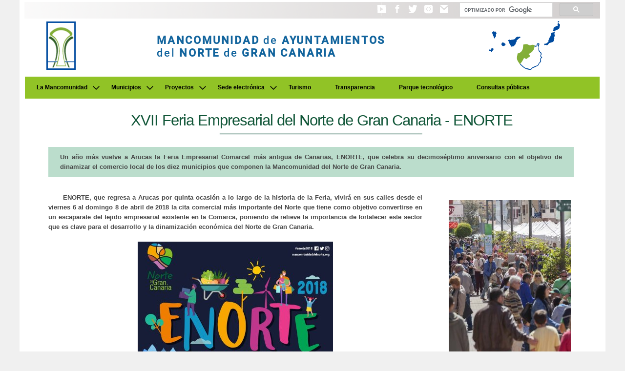

--- FILE ---
content_type: text/html
request_url: https://mancomunidaddelnorte.org/feriaempresarial2018.html
body_size: 25120
content:
<!DOCTYPE html>
<html lang="es"><head>
















































  <meta content="text/html; charset=ISO-8859-1" http-equiv="content-type">
  <meta name="viewport" content="width=device-width, initial-scale=1"><title>Mancomunidad de Ayuntamientos del Norte de Gran Canaria</title>
    
  <link href="css/estilospral.css?11.00" rel="stylesheet" type="text/css">
  <link href="css/organigrama.css?1.4" rel="stylesheet" type="text/css">
  <link rel="stylesheet" type="text/css" href="css/menu_dropdown2.css?1.21">
  <link rel="shortcut icon" href="images/iconos/favicon.ico" type="image/x-icon">
  <link rel="icon" href="images/iconos/favicon.ico" type="image/x-icon">
  <script src="js/jquery-1.8.3.min.js" type="text/javascript"></script>
  <script src="js/appmodal.js?1.2" type="text/javascript"></script>
  <script src="js/funciones.js?4.22" type="text/javascript"></script>
  <script src="js/stuHover.js" type="text/javascript"></script></head><body>
<span class="preload1"></span>
<span class="preload2"></span>

<header>
<table class="anchopral anchoPralStyle" border="0" cellpadding="1" cellspacing="4">

  <tbody>
    <tr>
      <td><br>
      </td>
	  <td colspan="3" rowspan="1" class="alinearTopStyle bordeSuperior">
			<section class="layoutCabecera">
				  <div class="botonCabecera"><a href="https://www.youtube.com/user/ETmancomunidad/feed" role="button" target="_blank"><img class="responsiveup" width="27" height="27" src="images/Youtube.png" alt="Acceso al canal de Youtube de la Mancomunidad" title="Síguenos en Youtube"></a></div>
                  <div class="botonCabecera"><a href="http://www.facebook.com/pages/Arucas-Spain/Mancomunidad-del-Norte-de-Gran-Canaria/152333144811784" role="button" target="_blank"><img class="responsiveup" width="27" height="27" src="images/Facebook.png" alt="Acceso al canal de Facebook de la Mancomunidad" title="Síguenos en Facebook"></a></div>
                  <div class="botonCabecera"><a href="https://twitter.com/MancomunidadNGC" role="button" target="_blank"><img class="responsiveup" width="27" height="27" src="images/Twitter.png" alt="Acceso al canal de Twitter de la Mancomunidad" title="Síguenos en Twitter"></a></div>
				  <div class="botonCabecera"><a href="https://www.instagram.com/Mancomunidad74" role="button" target="_blank"><img class="responsiveup" width="27" height="27" src="images/Instagram.png" alt="Acceso al canal de Instagram de la Mancomunidad" title="Síguenos en Instagram"></a></div>
				  <div class="botonCabecera"><a href="sugerencias_reclamaciones.htm" role="button"><img class="responsiveup" width="27" height="27" src="images/icono_sobre.png" alt="Acceso a las formas de contactar con nosotros" title="Contacta con nosotros"></a></div>
				  <div class="botonCabeceraExt" role="search">				 			
					<script async src="https://cse.google.com/cse.js?cx=011039020083196565411:ooihif5epym">
					</script>
					<div class="gcse-search" enablehistory="false"></div>				
				  </div>
			</section>
	  </td>
	  <td class="alinearTopStyle"><br>
      </td>
    </tr>
    <tr>
      <td class="alinearTopStyle"><br>
      </td>
      <td colspan="3" rowspan="1" class="alinearTopStyle">	  	  
		  <table class="ancho100por" border="0" cellpadding="0" cellspacing="0">
			<tbody>
			  <tr>
				<td><img class="ancho22px" src="images/pixel.gif" alt=""></td>
				<td align="center" valign="bottom"><a href="index.asp" alt="Volver a Inicio"><img class="ancho60px" alt="Inicio" src="images/logoMancomunidad2.png" role="logo"></a>
				</td>
				<td><img  class="ancho34px" src="images/pixel.gif" alt=""></td>
				<td valign="middle" align="center">			
				<div class="centrarTexto tituloSitio"><p class="tituloSitio"><strong>MANCOMUNIDAD</strong> de <strong>AYUNTAMIENTOS</strong><br/>del <strong>NORTE</strong> de <strong>GRAN CANARIA</strong></p></div>
				</td>
				<td><img  class="ancho34px" src="images/pixel.gif" alt=""></td>
				<td valign="bottom"><p class="centrarImagen"><img  class="ancho146px" alt="Situación geográfica de la Mancomunidad" src="images/mancomunidadislas2.png"></p></td>
				<td><img  class="ancho34px" src="images/pixel.gif" alt=""></td>
			  </tr>
			</tbody>
		  </table>
      </td>
	  <td class="alinearTopStyle"><br>
      </td>
    </tr>
</tbody>
</table>
</header>	

<!-- Navegación -->	
<table class="anchopral anchoPralStyle" border="0" cellpadding="1" cellspacing="4">
  <tbody>
    <tr>
      <td class="alinearTopStyle">
      <br>
</td>
<td colspan="3" rowspan="1" class="alinearTopStyle">
	  <noscript>
			Usted tiene JavaScript desactivado
	  </noscript>
	  <a id="skip" href="#main">Saltar menú de navegación</a>
	  <nav aria-label="Navegación principal" class="navigation">
		<script src="js/menusuperior.js?24.23" type="text/javascript"></script>      	  
	  </nav>
</td><td class="alinearTopStyle">
      <br>
</td>
    </tr>
</tbody>
</table>

<main id="main">
<table class="anchopral anchoPralStyle" border="0" cellpadding="1" cellspacing="4">
<tbody>	
<tr>
<td colspan="5" class="alinearTopStyle">
<!-- Contenido -->

	<table width="95%" border="0" cellpadding="1" cellspacing="1" align="center">
	<tr>
		<td>
			<h1 class="tituloPaginaMancom">XVII Feria Empresarial del Norte de Gran Canaria - ENORTE</h1>			
		</td>
	</tr>
	<tr>
		<td>			
			<p class="tituloPaginaMancomImg" role="presentation"><img src="images/separadorPag.png" width="420" height="10" alt=""></p>
		</td>
		<td></td>
	</tr>	
	</table>
	<br>
	<table width="95%" border="0" cellpadding="0" cellspacing="0" align="center">
	  <tr> 		
		<td valign="middle"> 			
		  <p class="apartadoPaginaMancom">
			 Un año más vuelve a Arucas la Feria Empresarial Comarcal más antigua de Canarias, ENORTE, que celebra su decimoséptimo aniversario con el objetivo de dinamizar el comercio local de los diez municipios que componen la Mancomunidad del Norte de Gran Canaria.
			</p><br><br>							
			<table width="100%" border="0" cellpadding="0" cellspacing="0" align="center">
			<tr> 		
				<td valign="top" width="100%"> 																			
					<table width="100%" border="0" cellpadding="0" cellspacing="0" align="center">
					  <tr> 		
						<td valign="top" width="100%" align="center"> 								
						<p class="contenidoPaginaMancom">ENORTE, que regresa a Arucas por quinta ocasión a lo largo de la historia de la Feria, vivirá en sus calles desde el viernes 6 al domingo 8 de abril de 2018 la cita comercial más importante del Norte que tiene como objetivo convertirse en un escaparate del tejido empresarial existente en la Comarca, poniendo de relieve la importancia de fortalecer este sector que es clave para el desarrollo y la dinamización económica del Norte de Gran Canaria.</p>					
						<img src="images/feriaempresarial2018_2.jpg" hspace="10" vspace="10" alt="XVII FERIA EMPRESARIAL DEL NORTE DE GRAN CANARIA"><br>							
						<p class="contenidoPaginaMancom">La Feria empresarial, que se ubicará en el centro del municipio, verá como el paisaje urbano del casco histórico de Arucas (las calles León y Castillo, Francisco Gourié, Plaza de la Constitución y Parque Municipal de las Flores). Abierta cambiará durante un fin de semana para albergar a más de 100 puestos de empresas de la comarca.</p>
						<p class="contenidoPaginaMancom">Dentro del programa de actividades complementarias de la Feria se desarrollarán las V Jornadas "Norte Emprende" en la Sala de la Oficina de Turismo, los días 3 y 4 de abril. Que finalizará con la entrega del premio de mejor idea de negocio para el Norte en el mundo rural, seleccionado en colaboración con la Sociedad de Promoción Económica de Gran Canaria. Inscripción gratuita en: <a href="http://mas.laprovincia.es/eventos/jornadas-norte-emprende/" target="_blank">Jornadas Norte Emprende</a></p>	
						</td>
						<td valign="top">											
						<img class="responsiveup2" src="images/feria2018_img_1.jpg" hspace="30" vspace="15" alt="Imagen 1 de la XVII FERIA EMPRESARIAL DEL NORTE DE GRAN CANARIA" align="right"><br>
						<img class="responsiveup2" src="images/feria2018_img_2.jpg" hspace="30" vspace="15" alt="Imagen 2 de la XVII FERIA EMPRESARIAL DEL NORTE DE GRAN CANARIA" align="right"><br>
						<img class="responsiveup2" src="images/feria2018_img_3.jpg" hspace="30" vspace="15" alt="Imagen 3 de la XVII FERIA EMPRESARIAL DEL NORTE DE GRAN CANARIA" align="right"><br>
						</td>
					  </tr>
					</table>							
				</td>
			</tr>
			</table>	
			<p class="centrarImagen">
			<a href="pdf/feria_programa_2018.pdf" target="_blank"><img src="images/feria2018_programa.jpg" hspace="10" vspace="10" alt="DESCARGAR PROGRAMA DE LA XVII FERIA EMPRESARIAL DEL NORTE DE GRAN CANARIA" title="PROGRAMA DE LA XVII FERIA EMPRESARIAL DEL NORTE DE GRAN CANARIA"></a>
			</p>
			<br>
			<p class="contenidoPaginaMancom">En la oficina de turismo de Arucas, también se desarrollarán las Jornadas "El Campo del Futuro en el Norte de Gran Canaria" desde el miércoles 4 de abril hasta el sábado 7 abril, organizada por la Federación de Empresarios del Norte de Gran Canaria (FENORTE) en colaboración con el Instituto Canario de Investigaciones Agrarias (ICIA), la asistencia también es gratuita (<a href="pdf/feria_enorte_programa_jornadas_2018.pdf" target="_blank">Programa en PDF</a>).</p>
			<p class="contenidoPaginaMancom">En la sede de la Fundación Mapfre de Arucas, en la calle León y Castillo, estará abierta los días de la feria la exposición de la fotógrafa Mónica Rodríguez "Cortijos, pastoreo y queserías" que tiene como objetivo visualizar la importante tradición quesera del Norte de Gran Canaria, visitable en el horario de la Feria.</p>			
			<p class="contenidoPaginaMancom">En la sede de la Heredad de Aguas de Arucas y Firgas, calle Heredad nº 1, se podrá visitar durante el horario de la Feria la exposición "Paseando al Jardín. Jardín Botánico Viera y Clavijo" en la que podrá conocer las colecciones de planta viva, ecosistemas y rincones del Jardín; los laboratorios de Banco de Semillas, Biodiversidad Molecular, de ADN y Micro-morfológico-reproductiva; Educación y divulgación Ambiental. Exposición organizada en colaboración con el Jardín Botánico Canario "Viera y Clavijo". Consejería de Medio Ambiente y Emergencias. Cabildo de Gran Canaria.</p>
			<p class="contenidoPaginaMancom">La Feria cuenta con una amplia ludoteca en el Jardín Municipal, una inmejorable oferta de restauración en el casco de Arucas, y una agenda de actividades (conciertos, degustaciones, exhibiciones, etc.) organizadas durante todo el fin de semana.</p>																
			<table border="1" cellspacing="0" cellpadding="0" class="pralPanelImg">
			 <caption class="contenidoPaginaMancom">Horarios de ENORTE 2018</caption>
			 <tbody>
			 <tr>
			  <th class="contenidoPaginaMancom" colspan="3">Viernes 6 de abril</th>
			 </tr>
			 <tr>
			  <td class="contenidoPaginaMancom">Apertura 17.00 horas - Cierre: 21.00 horas
			  </td>
			 </tr>
			 <tr>
			  <th class="contenidoPaginaMancom" colspan="3">Sábado 7 de abril</th>
			 </tr>
			 <tr>
			  <td class="contenidoPaginaMancom">Apertura 10.00 horas - Cierre: 21.00 horas
			  </td>
			 </tr>
			  <tr>
			  <th class="contenidoPaginaMancom" colspan="3">Domingo 8 de abril</th>
			 </tr>
			 <tr>
			  <td class="contenidoPaginaMancom">Apertura 10.00 horas - Cierre: 15.00 horas
			  </td>
			 </tr>
			</tbody></table>
			<br><br>
			<p class="contenidoPaginaMancom"><strong>ENORTE</strong> está organizada por la Mancomunidad de Ayuntamientos del Norte y el Excmo. Ayuntamiento de Arucas, en colaboración con la Consejería de Industria, Comercio, Artesanía y Vivienda del Cabildo de Gran Canaria y la Dirección General de Promoción Económica del Gobierno de Canarias, a través de la Red Europea Enterprise Europe Network.</p>																										
			<p class="contenidoPaginaMancom"><strong>Entidades Colaboradoras:</strong> Federación de Empresarios del Norte (Fenorte).</p>																																						
			<p class="contenidoPaginaMancom"><strong>Patrocinadores:</strong>  Aguas de Teror, Global, la Radio Televisión Canaria, CaixaBank, Grupo Santander, Caja Siete, Bankia y La Isleña.</p><br>																																						
		
			<br><br>
			
			<p class="contenidoPaginaMancom"><strong>INFORMACIÓN EMPRESAS PARTICIPANTES</strong></p><br>
			<p class="notaInformativa8">Plazo de inscripción finalizado</a>
			<p class="contenidoPaginaMancom">ENORTE se constituye en una oportunidad única para que las empresas del Norte de Gran Canaria den a conocer sus productos y servicios durante el fin de semana de la Feria a los miles de visitantes previstos.</p>
			<p class="contenidoPaginaMancom">A continuación encontrará toda la documentación e información necesaria para participar en ENORTE 2018:</p><br>
			<div class="ancho90Cent">
				<a href="https://youtu.be/wtxMmiQZfUU" target="_blank"><div class="layoutHozPdf"> <div class="centrarTexto"><img src="images/link.jpg" vspace="2" hspace="2" align="middle" border="0" width="20px" height="20px" alt="Ver Vídeo promocional de Enorte 2018 "></div><div class="fuente1IzqAzulOscNegrita">Vídeo promocional de Enorte 2018 </div></div></a> 
				<a href="pdf/feria_listado_empresas_2018.pdf" target="_blank"><div class="layoutHozPdf"> <div class="centrarTexto"><img src="images/docPdf.jpg" vspace="2" hspace="2" align="middle" border="0" width="20px" height="20px" alt="Descargar Listado de empresas participantes en la feria "></div><div class="fuente1IzqAzulOscNegrita">Listado de empresas participantes en la feria </div></div></a> 
				<a href="pdf/feria_programa_2018.pdf" target="_blank"><div class="layoutHozPdf"> <div class="centrarTexto"><img src="images/docPdf.jpg" vspace="2" hspace="2" align="middle" border="0" width="20px" height="20px" alt="Descargar Programa de la feria "></div><div class="fuente1IzqAzulOscNegrita">Programa de la feria </div></div></a> 
				<a href="pdf/feria_enorte_programa_jornadas_2018.pdf" target="_blank"><div class="layoutHozPdf"> <div class="centrarTexto"><img src="images/docPdf.jpg" vspace="2" hspace="2" align="middle" border="0" width="20px" height="20px" alt="Descargar Programa de las Jornadas "El Campo del Futuro en el Norte de Gran Canaria" "></div><div class="fuente1IzqAzulOscNegrita">Programa de las Jornadas "El Campo del Futuro en el Norte de Gran Canaria" </div></div></a> 
				<a href="pdf/feria_cartel_2018.pdf" target="_blank"><div class="layoutHozPdf"> <div class="centrarTexto"><img src="images/docPdf.jpg" vspace="2" hspace="2" align="middle" border="0" width="20px" height="20px" alt="Descargar Cartel de la feria "></div><div class="fuente1IzqAzulOscNegrita">Cartel de la feria </div></div></a> 
				<a href="pdf/feria_bases_participacion_2018.pdf" target="_blank"><div class="layoutHozPdf"> <div class="centrarTexto"><img src="images/docPdf.jpg" vspace="2" hspace="2" align="middle" border="0" width="20px" height="20px" alt="Descargar Bases de participación en la feria "></div><div class="fuente1IzqAzulOscNegrita">Bases de participación en la feria </div></div></a> 
				<a href="archivos/feria_declaracion_responsable_2018.docx" target="_blank"><div class="layoutHozPdf"> <div class="centrarTexto"><img src="images/icono_word.jpg" vspace="2" hspace="2" align="middle" border="0" width="20px" height="20px" alt="Descargar Declaración responsable "></div><div class="fuente1IzqAzulOscNegrita">Declaración responsable </div></div></a> 
			</div>
			<br><br>
		</td>
	  </tr>
	</table>	
	<br><br><br><br>



<!-- fin Contenido -->
</td>     
<td class="alinearTopStyle">
      <br>
</td>
</tr>
</tbody>
</table>
</main>	

<footer>
<table class="anchopral anchoPralStyle" border="0" cellpadding="1" cellspacing="4">
<tbody>		
<tr>
      <td class="alinearTopStyle"><br>
      </td>
<td class="alinearTopStyle"><br>
      </td>
      <td class="alinearTopStyle"><br>
      </td>
<td class="alinearTopStyle"><br>
      </td><td class="alinearTopStyle"><br>
      </td>

    </tr>
<tr>
      <td class="alinearTopStyle"><br>
      </td>
<td colspan="3" rowspan="1" class="alinearTopStyle">
	<!-- Pie pagina -->
	<div class="col">
		 <div class="col m2">
			<a href="sugerencias_reclamaciones.htm" role="button" alt="Formas de contacto" title="Formas de contacto">
			 <table class="cuadropie cuadroazulfuerte" cellpadding="0" cellspacing="0">
				  <tr><td>
						<div class="col m4 s2 alinearRightStyle">
							<img width="24px" height="24px" src="images/logoContacto.png" border="0" alt="">
						</div>
						<div class="col m8 s10"><p class="contenidoPie">Contacto</p></div>
				  </td></tr>
				</table>
			</a>
			</div>
		<div class="col m2">
			<a href="mancom_enlaces.asp" role="button" alt="Enlaces de interés" title="Enlaces de interés">
			 <table class="cuadropie cuadroazulsuave" cellpadding="0" cellspacing="0">
				  <tr><td>
						<div class="col m4 s2 alinearRightStyle">
							<img width="24px" height="24px" src="images/logoEnlace.png" border="0" alt="">
						</div>
						<div class="col m8 s10"><p class="contenidoPie">Enlaces</p></div>
				  </td></tr>
				</table>
			</a>
			</div>
		<div class="col m3">
			<a href="mancom_contactar.htm" role="button" alt="Direcciones de los Ayuntamientos" title="Direcciones de los Ayuntamientos">
			 <table class="cuadropie cuadronaranja" cellpadding="0" cellspacing="0">
				  <tr><td>
						<div class="col m3 s2 l3 alinearRightStyle">
							<img width="24px" height="24px" src="images/logoDireccion.png" border="0" alt="">
						</div>
						<div class="col m9 s10 l8"><p class="contenidoPie contenidoPieExtendido">Direcciones de los Ayuntamientos</p></div>
				  </td></tr>
				</table>
			</a>
			</div>
		<div class="col m2">
			<a href="mancom_mapa.htm" role="button" alt="Mapa web" title="Mapa web">
			 <table class="cuadropie cuadroverde" cellpadding="0" cellspacing="0">
				  <tr><td>
						<div class="col m4 s2 alinearRightStyle">
							<img width="24px" height="24px" src="images/logoMapaWeb.png" border="0" alt="">
						</div>
						<div class="col m8 s10"><p class="contenidoPie">Mapa web</p></div>
				  </td></tr>
				</table>
			</a>
			</div>
		<div class="col m3">
			<a href="areaprivada/mancom_usuarios.asp" role="button" alt="Regístrate" title="Regístrate">
			 <table class="cuadropie cuadroverdefuerte" cellpadding="0" cellspacing="0">
				  <tr><td>
						<div class="col m4 s2 alinearRightStyle">
							<img width="24px" height="24px" src="images/logoUsuarios.png" border="0" alt="">
						</div>
						<div class="col m8 s10"><p class="contenidoPie">Regístrate</p></div>
				  </td></tr>
				</table>
			 </a>				
			 </div> 
	</div>
			
	 
      <table class="alinearLeftStyle" border="0" cellpadding="2" cellspacing="2">
        <tbody>
          <tr>
            <td class="alinearTopStyle">
            <table class="alinearLeftStyle" border="0" cellpadding="2" cellspacing="2">
              <tbody>
                <tr>
                  <td class="alinearTopStyle ancho20por"><a href="lamancomunidad.html" class="enlacePieTitulo">La Mancomunidad</a>
                  </td>
                  <td class="alinearTopStyle ancho20por"><a href="municipios.html" class="enlacePieTitulo">Municipios</a>
                  </td>
                  <td class="alinearTopStyle ancho30por"><a href="proyectos.html" class="enlacePieTitulo">Proyectos</a>
                  </td>
				  <td class="alinearTopStyle ancho30por">
                  </td>                  
                </tr>
                <tr>
                  <td class="alinearTopStyle"><a href="saludopresidente.htm" class="enlacePie2">Saludos</a><br>
<a href="agendapresidente.htm" class="enlacePie2">Agenda Institucional del Presidente</a><br>
<a href="historia.htm" class="enlacePie2">Historia</a><br>
<a href="multimedia.html" class="enlacePie2">Multimedia</a><br>
<a href="bandera.htm" class="enlacePie2">Bandera</a><br>
<a href="logotipo.htm" class="enlacePie2">Logotipo</a><br>
<a href="organigrama.html" class="enlacePie2">Organigrama</a><br>
<a href="instalaciones.html" class="enlacePie2">Instalaciones</a><br>
<a href="organosdegobierno.htm" class="enlacePie2">Órganos de gobierno</a><br>
<a href="estatutos_actas.htm" class="enlacePie2">Estatutos y actas</a><br>
<a href="memorias_gestion.html" class="enlacePie2">Memorias de gestión</a><br>
<a href="Pdf/carta_servicios.pdf" target="_blank" class="enlacePie2">Carta de servicios</a><br>
<a href="planantifraude.html" target="_blank" class="enlacePie2">Plan Antifraude</a><br>
<a href="perfil_contratante.htm" target="_blank" class="enlacePie2">Histórico contratación</a><br>
<a href="marcanortedegrancanaria.html" target="_blank" class="enlacePie2">Marca Norte</a><br>
                  </td>
                  <td class="alinearTopStyle"><a href="agaete.htm" class="enlacePie2">Agaete<br>
</a><a href="artenara.htm" class="enlacePie2">Artenara</a><br>
<a href="arucas.htm" class="enlacePie2">Arucas</a><br>
<a href="firgas.htm" class="enlacePie2">Firgas</a><br>
<a href="galdar.htm" class="enlacePie2">Gáldar</a><br>
<a href="tolentino.htm" class="enlacePie2">La Aldea de San Nicolás</a><br>
<a href="moya.htm" class="enlacePie2">Moya</a><br>
<a href="guia.htm" class="enlacePie2">Santa María de Guía</a><br>
<a href="tejeda.htm" class="enlacePie2">Tejeda</a><br>
<a href="teror.htm" class="enlacePie2">Teror</a><br>
<a href="valleseco.htm" class="enlacePie2">Valleseco</a><br>
                  </td>
                  <td class="alinearTopStyle">
<a href="proyectosdesarrollo.htm" class="enlacePie2">Desarrollo sostenible</a><br>
<a href="proyectos_turismo.html" class="enlacePie2">Proyectos sobre Turismo</a><br>
<a href="proyectos_cooperacion.html" class="enlacePie2">Proyectos Europeos</a><br>
<a href="proyectos_modernizacion.html" class="enlacePie2">Modernización de la administración local</a><br>
<a href="proyectos_dinamizacion.html" class="enlacePie2">Programas de dinamización económica</a><br>
<a href="proyectos_ferias.html" class="enlacePie2">ENORTE</a><br>
<br/>
<a href="http://pruebas.itccanarias.org/depto-computacion/3dvista/patrimonio_norte_gc/" target="_blank" class="enlacePieTitulo">Turismo</a>
<br/><br/>
<a href="https://mancomunidaddelnorte.sedelectronica.es/transparency" target="_blank" class="enlacePieTitulo">Transparencia</a>
<br/><br/>
<a href="https://e-circularcanarias.es/" target="_blank" class="enlacePieTitulo">Parque tecnológico</a>
<br/><br/>
<a href="consultapublica.html?v2" class="enlacePieTitulo">Consultas públicas</a>
                  </td>
                  <td class="alinearTopStyle">
<a href="proyectos_ferias_queso.html" class="enlacePie2">Feria Europea del Queso</a><br>
<a href="proyectos_formacion.html" class="enlacePie2">Formación</a><br>
<a href="proyectos_estudios.html" class="enlacePie2">Estudios e informes</a><br>
<a href="proyectos_empleo.html" class="enlacePie2">Programas de formación y empleo</a><br>
<a href="planDinamizacionNorte.html" class="enlacePie2">Plan de Dinamización 2020</a><br>
<a href="planEstrategico2021_2030.html" class="enlacePie2">Plan Estratégico 2030</a><br>
<a href="proyectos_igualdad.html" class="enlacePie2">Igualdad</a><br><br>
<a href="http://mancomunidaddelnorte.sedelectronica.es/" target="_blank" class="enlacePieTitulo">Sede electrónica</a><br/>
<a href="https://mancomunidaddelnorte.sedelectronica.es/board" target="_blank" class="enlacePie2">Tablón de anuncios</a><br>
<a href="http://mancomunidaddelnorte.sedelectronica.es/" target="_blank" class="enlacePie2">Trámites</a><br>
<a href="https://mancomunidaddelnorte.sedelectronica.es/board/9753e838-f59b-11de-b600-00237da12c6a/" target="_blank" class="enlacePie2">Selección de personal</a><br><br>
					<div class="col">
						<div class="col m2 s4">
							<img src="images/logoMancoGris.png" border="0" alt="Logo de la entidad" role="logo">
						</div>
						<div class="col m10 s8">
						<p class="contenidoPieLogo">
						<br/>
						928 62 74 62<br/><br/>
						Calle San Juan, nº 20, 35400<br/>
						Arucas, Las Palmas
						</p>
						</div>
					</div>
                  </td>
                </tr>
              </tbody>
            </table>
<br>
            </td>
          </tr><tr>
            <td class="alinearTopStyle"><br>
            </td>
          </tr>

        </tbody>
      </table>
      <div class="fuente1CenterGrisOscuroNormal">© Mancomunidad de Ayuntamientos del Norte de Gran Canaria. 2001 - 2025 - <a href="javascript:abrirAvisoLegal()" title="Ir al aviso legal">Aviso Legal</a> - <a href="javascript:abrirDeclaracionAccesibilidad()" title="Ir a accesibilidad">Accesibilidad</a></div>
      </td><td class="alinearTopStyle"><br>
      </td>

    </tr>

  </tbody>
</table>
</footer>
<br>
<br>
</body></html>

--- FILE ---
content_type: text/css
request_url: https://mancomunidaddelnorte.org/css/organigrama.css?1.4
body_size: 2578
content:
.contentOrg {
	height: 500px;
	margin-left: 30px;
}

.organigrama * {
  margin: 0px;
  padding: 0px;
}

.organigrama ul {
  padding-top: 20px;
  position: relative;
}

.organigrama li {
  float: left;
  text-align: center;
  list-style-type: none;
  padding: 20px 5px 0px 5px;
  position: relative;
}

.organigrama > ul > li > a::after {
    content: '';
	position: absolute;
    top: 53px;
    left: 49.5%;
	border-left: 1px solid black;
	width: 0;
    height: 42px;
}


.organigrama li::after{
  right: 0px;
  left: 51%;
  border-left: 1px solid black;
  width: 56%;
}

.organigrama li::before, .organigrama li::after {
  content: '';
  position: absolute;
  top: 40px;
  right: 49%;
  border-top: 1px solid black;
  width: 54%;
  height: 0px;
}

.organigrama li:only-child::before, .organigrama li:only-child::after {
  display: none;
}

.organigrama li:only-child {
  padding-top: 0;
}

.organigrama li:first-child::before, .organigrama li:last-child::after{
  border: 0 none;
}

.organigrama li:first-child::after, .organigrama li:last-child::before{
  border: 0 none;
}

.organigrama > ul > li > ul::before{
  border: 0 none;
}

.organigrama li:last-child::before{
	border-right: 1px solid #f80;
	-webkit-border-radius: 0 5px 0 0;
	-moz-border-radius: 0 5px 0 0;
	border-radius: 0 5px 0 0;
}

.organigrama li:first-child::after{
	border-radius: 5px 0 0 0;
	-webkit-border-radius: 5px 0 0 0;
	-moz-border-radius: 5px 0 0 0;
}

.organigrama ul ul::before {
	content: '';
	position: absolute;
    top: 0;
    left: 50%;
	border-left: 1px solid black;
	width: 0;
    height: 20px;
}

.organigrama li a {
	border: 1px solid black;
	padding: 1em 0.75em;
	text-decoration: none;
	color: black;
    background-color: #bbe0e3;
	text-transform: uppercase;
	font-family: arial, verdana, tahoma;
	font-size: 1.2em;
	display: inline-block;
	border-radius: 5px;
	-webkit-border-radius: 5px;
	-moz-border-radius: 5px;
    -webkit-transition: all 500ms;
    -moz-transition: all 500ms;
    transition: all 500ms;	
}

.organigrama li a:hover {
	border: 1px solid black;
	color: black;
    background-color: rgb(145, 195, 38);
	display: inline-block;
}

.organigrama > ul > li > a {
  text-transform: uppercase;
  font-size: 1.5em;
  font-weight: bold;
}

.organigrama > ul > li > ul > li > a {
  width: 22em;
}

.organigrama > ul > li > ul > li > ul > li > a {
  width: 22em;
}

.organigrama > ul > li > ul > li > ul > li > ul > li > a {
  width: 22em;
}

--- FILE ---
content_type: text/css
request_url: https://mancomunidaddelnorte.org/css/menu_dropdown2.css?1.21
body_size: 1754
content:
.navigation {
	padding: 5px 10px;
	background-color: #91c326;
	width: auto;
	border-radius: 0px;
}

.navigation__list > .navigation__item {
	border-top-left-radius: 10px;
	border-top-right-radius: 10px;
}

.navigation__item {
	padding: 10px;
	padding-right: 35px;
	list-style-type: none;
	display: flex;
	align-items: center;
	position: relative;
	gap: 8px;
	color: #000;
}

.navigation__item--button {
	padding: 0;
}

.navigation__item--button > a {
	padding: 12px;
	color: white;
}

.navigation__item[data-expanded="true"] {
	box-shadow: rgba(0, 0, 0, 0.16) 0px 10px 36px 0px,
		rgba(0, 0, 0, 0.06) 0px 0px 0px 1px;
}

.navigation__item[data-expanded="true"] > button {
	transform: scaleY(-1);
}

.navigation__link {
	display: flex;
	align-items: center;
	gap: 10px;
	text-decoration: none;
	color: #000000;	
	line-height:15px; 
	font-size:1.1em; 
	font-weight:bold; 
	padding:0 0 0 4px;
}

.navigation__link:hover,
.navigation__link:focus {
	text-decoration: underline;
}

.navigation__button {
	position: absolute;
	cursor: pointer;
	right: 5px;
	border: none;
	background-color: transparent;
	display: flex;
	align-items: center;
	padding: 0;
}

.navigation__button > svg {
	width: 1.5rem;
}

.navigation__submenu {
	position: absolute;
	padding: 0;
	top: 100%;
	left: 0;
	border-radius: 10px;
	border-top-left-radius: 0px;
	width: 300px;
	box-shadow: rgba(0, 0, 0, 0.16) 0px 10px 36px 0px,
		rgba(0, 0, 0, 0.06) 0px 0px 0px 1px;	
	background:#9dc251; 
	color:#00000; 
	border-color:#fff;
	z-index: 300;
}

.navigation__submenu[aria-hidden="true"] {
	display: none;
}

.navigation__submenu > li:not(:last-child) {
	border-bottom: 1px solid lightgray;
}


--- FILE ---
content_type: application/javascript
request_url: https://mancomunidaddelnorte.org/js/funciones.js?4.22
body_size: 3332
content:

function cambiarImgPorDefecto(campo) {
	document.getElementById(campo).src="images/noticias/img_logo_"+campo+".jpg";
}

function cambiarImgPorDefecto(campoOrigen,campoDefecto) {
	document.getElementById(campoOrigen).src="images/noticias/img_logo_"+campoDefecto+".jpg";
}

function abrirAvisoLegal()
{
    newwin = window.open("aviso.htm" , "whatever2", "scrollbars,width=610,height=480");
}

function abrirDeclaracionAccesibilidad()
{
    newwin = window.open("accesibilidad.htm" , "whatever2", "scrollbars,width=610,height=480");
}

function cambiarImgPral(e,campo) {
	aux = document.getElementById(campo).src;
	document.getElementById(campo).src=e.src;
	e.src=aux;
}

function mostrarOcultarDiv(divId) {
    var x = document.getElementById(divId);
	if (x.classList.contains("pralPanelOcultar")) {
		x.classList.remove("pralPanelOcultar");
    } else {
		x.classList.add("pralPanelOcultar");
	}
}


function cargarVentanaInicio() {
	
	var modal = document.getElementById("myModal");
	var span = document.getElementsByClassName("close")[0];

	modal.style.display = "block";

	span.onclick = function() {
	  modal.style.display = "none";
	}

	window.onclick = function(event) {
	  if (event.target == modal) {
		modal.style.display = "none";
	  }
	}
}

function CargarTitulo(){
	
  var current_path = window.location.pathname.split('/').pop();
  console.log("pag: " + current_path); 
  
  var tituloPag = $(document).attr('title');    
  var ficheroJson = "images/json/tituloPaginas.json?1.1";
  if (window.location.pathname.includes("areaprivada")) {
	  ficheroJson = "../images/json/tituloPaginas.json?1.1";
  }
  
  if (current_path != "") {
  
	$.getJSON( ficheroJson, function(){
		console.log("Fichero cargado");
	})
    .done(function( data ) {
		$.each(data, function(index) {
			if (data[index].Pagina.startsWith(current_path) 
				|| current_path.startsWith(data[index].Pagina)){
				console.log("titulo:" + data[index].Titulo);
				tituloPag = data[index].Titulo;
				$(document).attr('title', tituloPag);
			}
		});			
    })
	.fail(function() {
		console.log( "error" );
    });	
  }
}

function EventoDesactivaEnviar() {
	document.getElementById("formInscrip").addEventListener("submit", function(event){ 
			event.preventDefault(); 
			var botonEnviar = document.getElementById("enviar"); 
			botonEnviar.innerHTML = "Procesando solicitud. Espere unos segundos.";
			botonEnviar.disabled = true; 
			this.submit(); 			
	});
}	


function volverAtrasYRefrescarBotonEnviar() {
	history.back();
	setTimeout(function() {
		var boton = document.getElementById("enviar");
		if (boton) {			
			boton.innerHTML = "Enviar";
			boton.disabled = false;
		}
	}, 2000);
}


$(window).on('load', function() {
	
	$("button.gsc-search-button").attr("title", "Boton de busqueda");
	$("input.gsc-input").attr("title", "Introduce datos de busqueda");
	$("input.gsc-input").attr("aria-label", "Buscar");
	$("table.gsc-search-box").attr("role", "search");
	
	$("input.gsc-input").addClass("focus-visible-only");	
	
	//Pag. de municipios
	$("img[src^='data:image/gif;']").each(function(i){
		this.alt = "";
	});
	
	CargarTitulo();
	
	if (document.getElementById("enviar")) {
		EventoDesactivaEnviar();
	}
});



--- FILE ---
content_type: application/javascript
request_url: https://mancomunidaddelnorte.org/js/appmodal.js?1.2
body_size: 4534
content:

$(document).ready(function() {	

	//select all the a tag with name equal to modal
	$('a[name=modal]').click(function(e) {
		//Cancel the link behavior
		e.preventDefault();
		
		//Get the A tag
		var id = $(this).attr('href');
		var nombre = $(this).attr('id');
	
		//Get the screen height and width
		var maskHeight = $(document).height();
		var maskWidth = $(window).width();
	
		//Set heigth and width to mask to fill up the whole screen
		$('#mask').css({'width':maskWidth,'height':maskHeight});
		
		//transition effect		
		$('#mask').fadeIn(1000);	
		$('#mask').fadeTo("slow",0.8);	
	
		//Get the window height and width
		var winH = $(window).height();
		var winW = $(window).width();
              
		//Cargar imagen
		var selectImg = "[name=" + nombre + "]";		
		var srcImg = $(selectImg).attr('src');
		$('#imagen').attr('src',srcImg);
		
		//Set the popup window to center
		$(id).css('top',  winH/2-$(id).height()/2);
		$(id).css('left', winW/2-$(id).width()/2);
	
		//transition effect
		$(id).fadeIn(2000); 
	
	});
	
	//select all the a tag with name equal to modal2
	$('a[name=modal2]').click(function(e) {
		//Cancel the link behavior
		e.preventDefault();
		
		//Get the A tag
		var id = $(this).attr('href');
		var nombre = $(this).attr('id');
	
		//Get the screen height and width
		var maskHeight = $(document).height();
		var maskWidth = $(window).width();
	
		//Set heigth and width to mask to fill up the whole screen
		$('#mask').css({'width':maskWidth,'height':maskHeight});
		
		//transition effect		
		$('#mask').fadeIn(1000);	
		$('#mask').fadeTo("slow",0.8);	
	
		//Get the window height and width
		var winH = $(window).height();
		var winW = $(window).width();
              
		//Cargar imagen
		var selectImg = "[name=" + nombre + "]";		
		var srcImg = $(selectImg).attr('src');
		var tituloImg = $(selectImg).attr('title');
		$('#imagen').attr('src','images/'+nombre+'_gran.jpg');
		$('#titulo').html(tituloImg);
		
		//Set the popup window to center
		$(id).css('top',  winH/2-$(id).height()/2);
		$(id).css('left', winW/2-$(id).width()/2);
	
		//transition effect
		$(id).fadeIn(2000); 
	
	});	
	
	//select all the a tag with name equal to modal2
	$('a[name=modal3]').click(function(e) {
		//Cancel the link behavior
		e.preventDefault();
		
		//Get the A tag
		var id = $(this).attr('href');
		var nombre = $(this).attr('id');
	
		//Get the screen height and width
		var maskHeight = $(document).height();
		var maskWidth = $(window).width();
	
		//Set heigth and width to mask to fill up the whole screen
		$('#mask').css({'width':maskWidth,'height':maskHeight});
		
		//transition effect		
		$('#mask').fadeIn(1000);	
		$('#mask').fadeTo("slow",0.8);	
	
		//Get the window height and width
		var winH = $(window).height();
		var winW = $(window).width();
              
		//Cargar imagen
		var selectImg = "[name=" + nombre + "]";		
		var srcImg = $(selectImg).attr('src');
		var tituloImg = $(selectImg).attr('title');
		$('#imagen').attr('src','images/'+nombre+'_gran.png');
		$('#titulo').html(tituloImg);
		
		//Set the popup window to center
		$(id).css('top',  winH/2-$(id).height()/2);
		$(id).css('left', winW/2-$(id).width()/2);
	
		//transition effect
		$(id).fadeIn(2000); 
	
	});	
	
	//if close button is clicked
	$('.window .close').click(function (e) {
		//Cancel the link behavior
		e.preventDefault();
		
		$('#mask').hide();
		$('.window').hide();
	});	
		
	//if close button is clicked
	$('.window2 .close').click(function (e) {
		//Cancel the link behavior
		e.preventDefault();
		
		$('#mask').hide();
		$('.window2').hide();
	});
		
	//if mask is clicked
	$('#mask').click(function () {
		$(this).hide();
		$('.window').hide();
		$('.window2').hide();
	});			
	

	$(window).resize(function () {
	 
 		var box = $('#boxes .window .window2');
 
        //Get the screen height and width
        var maskHeight = $(document).height();
        var maskWidth = $(window).width();
      
        //Set height and width to mask to fill up the whole screen
        $('#mask').css({'width':maskWidth,'height':maskHeight});
               
        //Get the window height and width
        var winH = $(window).height();
        var winW = $(window).width();

        //Set the popup window to center
        box.css('top',  winH/2 - box.height()/2);
        box.css('left', winW/2 - box.width()/2);
	 
	});
		
});
